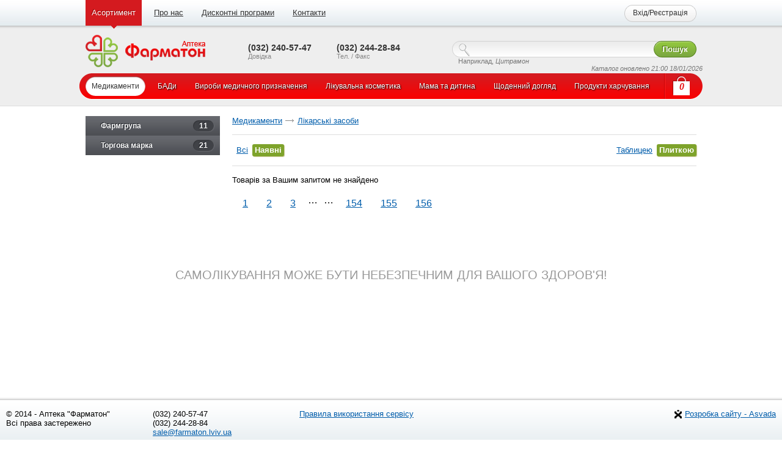

--- FILE ---
content_type: text/html; charset=utf-8
request_url: https://farmaton.lviv.ua/catalog/18852-Medikamenti/6016-Likarski-zasobi/?p_num=219
body_size: 5471
content:
<!DOCTYPE html PUBLIC "-//W3C//DTD XHTML 1.0 Transitional//EN" "http://www.w3.org/TR/xhtml1/DTD/xhtml1-transitional.dtd">
<html xmlns="http://www.w3.org/1999/xhtml">
<head>
<!--	<meta http-equiv="content-type" content="text/html; charset=windows-1251" />-->
	<meta http-equiv="content-type" content="text/html; charset=utf-8" />
	<base href="https://farmaton.lviv.ua/" />
	<link rel="icon" href="https://farmaton.lviv.ua/favicon.ico" type="image/x-icon">
	<link rel="shortcut icon" href="https://farmaton.lviv.ua/favicon.ico" type="image/x-icon">
	<title>Медикаменти - Лікарські засоби</title>
	<meta name="title" content="Медикаменти - Лікарські засоби" />
	<meta name="keywords" content="аптека у львові аптека львова аптека львів аптека on line аптека сайт аптека онлайн аптека доставка аптека ціна інтернет аптека


" />
	<meta name="description" content="" />
	
	<script type="text/javascript" src="https://farmaton.lviv.ua/js/jquery.js?1401630193" ></script>
	
	<script type="text/javascript" src="https://farmaton.lviv.ua/js/fancybox.js?1401630193"></script>
	<script type="text/javascript" src="https://farmaton.lviv.ua/js/jquery_easing.js?1401630193"></script>
	<link rel="stylesheet" type="text/css" href="https://farmaton.lviv.ua/css/fancybox.css?1401630193">
	
	<script type="text/javascript" src="https://farmaton.lviv.ua/js/jquery_autocomplete.js?1401630193" ></script>
	<link rel="stylesheet" type="text/css" href="https://farmaton.lviv.ua/css/autocomplete.css?1401630193">
	
	<script type="text/javascript">var selected_category='18852,6016';</script>
	<script type="text/javascript" src="https://farmaton.lviv.ua/js/jquery_flexslider.js?1401630193" ></script>
	<link rel="stylesheet" type="text/css" href="https://farmaton.lviv.ua/css/flexslider.css?1401630193">
		<script type="text/javascript" src="https://farmaton.lviv.ua/js/func.js?1401630193" ></script>
	<link rel="stylesheet" href="https://farmaton.lviv.ua/css/style.css?1401630193" type="text/css" media="screen, projection" />
	<!--[if lte IE 6]><link rel="stylesheet" href="https://farmaton.lviv.ua/css/style_ie.css?1401630193" type="text/css" media="screen, projection" /><![endif]-->
		
		<script>
  (function(i,s,o,g,r,a,m){i['GoogleAnalyticsObject']=r;i[r]=i[r]||function(){
  (i[r].q=i[r].q||[]).push(arguments)},i[r].l=1*new Date();a=s.createElement(o),
  m=s.getElementsByTagName(o)[0];a.async=1;a.src=g;m.parentNode.insertBefore(a,m)
  })(window,document,'script','//www.google-analytics.com/analytics.js','ga');

  ga('create', 'UA-55230576-1', 'auto');
  ga('send', 'pageview');

</script></head>

<body>
	<div id="wrapper">
	
		<div id="header">
			
			<div class="topline">
				<ul class="pages">
				<li class="sel"><a href="https://farmaton.lviv.ua/catalog/">Асортимент</a></li>
				<li ><a href="https://farmaton.lviv.ua/about/">Про нас</a></li>
				<li ><a href="https://farmaton.lviv.ua/articles/">Дисконтні програми</a></li>
				<li ><a href="https://farmaton.lviv.ua/contact/">Контакти</a></li>
				</ul>
				
				<ul class="userpanel">
               								<li> <a href="https://farmaton.lviv.ua/dialog/user/" class="grey-button pcb fancybox_iframe_user"><span>Вхід/Реєстрація</span></a></li>
								</ul>
	
			</div>
			<div class="clr"></div>
			
			<div class="head">
				
			
			
			 
			<div id="container">
				<div class="right hide_all_submenus">
								<form action="https://farmaton.lviv.ua/catalog/" enctype="multipart/form-data" method="post" id="top_search_form">
				<table width="100%" border="0" cellpadding="0" cellspacing="0">
				  <tr>
					<td class="searchinp"><input type="text" name="search_string"  id="top_search" value="" style="width:95%" onclick="$(this).select(); $('#suggestions_search').click();return false;"/></td>
					<td class="searchbtn"><input type="submit" value="Пошук" name="do_top_search" /></td>
				  </tr>
				</table>
				<div>Наприклад, <em onclick="$('#top_search').val($(this).html());$('#top_search_form').submit()" style="cursor:pointer;cursor:hand">Цитрамон</em></div> 
				<div style="text-align:right"><em ><a href="https://farmaton.lviv.ua/autocomplete_dialog.php" class="fancybox_iframe_search" id="suggestions_search"></a>Каталог оновлено 21:00 18/01/2026</em></div> 

				</form>
	
				</div><!-- #content-->
			</div><!-- #container-->
	
			<div class="left">
				<a class="logo" href="https://farmaton.lviv.ua/"></a>
				<div class="phone">(032) 240-57-47<div>Довідка</div></div>
				<div class="phone">(032) 244-28-84<div>Тел. / Факс</div></div>
			</div><!-- .sidebar#sideLeft -->
			
		   
			
			</div><!--head-->
			
			
	<table width="100%" border="0" cellpadding="0" cellspacing="0">
	  <tr>
		<td class="mainrub">
		<ul class="mainrub_ul">
								<li  class="selected" id="top_group_switcher_18852"><a href="https://farmaton.lviv.ua/catalog/18852-Medikamenti/"><span>Медикаменти</span></a></li>
										<li  id="top_group_switcher_6074"><a href="https://farmaton.lviv.ua/catalog/6074-BADi/"><span>БАДи</span></a></li>
										<li  id="top_group_switcher_6018"><a href="https://farmaton.lviv.ua/catalog/6018-Virobi-medichnogo-priznachennja/"><span>Вироби медичного призначення</span></a></li>
										<li  id="top_group_switcher_6580"><a href="https://farmaton.lviv.ua/catalog/6580-Likuvalna-kosmetika/"><span>Лікувальна косметика</span></a></li>
										<li  id="top_group_switcher_6015"><a href="https://farmaton.lviv.ua/catalog/6015-Mama-ta-ditina/"><span>Мама та дитина</span></a></li>
										<li  id="top_group_switcher_6552"><a href="https://farmaton.lviv.ua/catalog/6552-Schodennij-dogljad/"><span>Щоденний догляд</span></a></li>
										<li  id="top_group_switcher_18927"><a href="https://farmaton.lviv.ua/catalog/18927-Produkti-harchuvannja/"><span>Продукти харчування</span></a></li>
							</ul>
							<div  id="sub_top_group_switcher_18852" class="menu_subgroup_container">
						<div class="in">
						<table border="0" cellspacing="10">
						<tr><td><ul class="menu_subgroup">
						<li>
							<a href="https://farmaton.lviv.ua/catalog/18852-Medikamenti/6025-Vakcini/">Вакцини</a> 
							</li><li>
							<a href="https://farmaton.lviv.ua/catalog/18852-Medikamenti/6016-Likarski-zasobi/">Лікарські засоби</a> 
							</li><li>
							<a href="https://farmaton.lviv.ua/catalog/18852-Medikamenti/6022-Travi-Zbori/">Трави, Збори</a> 
							</li></ul></td></tr>
						</table>
						</div>
                        <div class="bot"></div>
					</div>
										<div  id="sub_top_group_switcher_6074" class="menu_subgroup_container">
						<div class="in">
						<table border="0" cellspacing="10">
						<tr><td><ul class="menu_subgroup">
						<li>
							<a href="https://farmaton.lviv.ua/catalog/6074-BADi/23094-Dzherela-mineralnih-rechovin/">Джерела мінеральних речовин</a> 
							</li><li>
							<a href="https://farmaton.lviv.ua/catalog/6074-BADi/23036-Dlja-imunnoji-sistemi/">Для імунної системи</a> 
							</li><li>
							<a href="https://farmaton.lviv.ua/catalog/6074-BADi/23126-Dlja-gorla/">Для горла</a> 
							</li><li>
							<a href="https://farmaton.lviv.ua/catalog/6074-BADi/23042-Dlja-detoxikaciji/">Для детоксикації</a> 
							</li><li>
							<a href="https://farmaton.lviv.ua/catalog/6074-BADi/23326-Dlja-zhinochoji-produktivnoji-sistemi/">Для жіночої продуктивної системи</a> 
							</li><li>
							<a href="https://farmaton.lviv.ua/catalog/6074-BADi/23032-Dlja-zoru/">Для зору</a> 
							</li><li>
							<a href="https://farmaton.lviv.ua/catalog/6074-BADi/23031-Dlja-zubiv-ta-parodontu/">Для зубів та пародонту</a> 
							</li><li>
							<a href="https://farmaton.lviv.ua/catalog/6074-BADi/23038-Dlja-obminu-rechovin/">Для обміну речовин</a> 
							</li><li>
							<a href="https://farmaton.lviv.ua/catalog/6074-BADi/23033-Dlja-opornoruhovogo-aparatu/">Для опорно-рухового апарату</a> 
							</li><li>
							<a href="https://farmaton.lviv.ua/catalog/6074-BADi/23034-Dlja-organiv-dihannja/">Для органів дихання</a> 
							</li><li>
							<a href="https://farmaton.lviv.ua/catalog/6074-BADi/23035-Dlja-organiv-travlennja/">Для органів травлення</a> 
							</li><li>
							<a href="https://farmaton.lviv.ua/catalog/6074-BADi/23041-Dlja-sercevosudinnoji-sistemi/">Для серцево-судинної системи</a> 
							</li><li>
							<a href="https://farmaton.lviv.ua/catalog/6074-BADi/23039-Dlja-sechostatevoji-sistemi/">Для сечостатевої системи</a> 
							</li><li>
							<a href="https://farmaton.lviv.ua/catalog/6074-BADi/23291-Dlja-sudin-golovnogo-mozku/">Для судин головного мозку</a> 
							</li><li>
							<a href="https://farmaton.lviv.ua/catalog/6074-BADi/23037-Dlja-tkaninnogo-obminu/">Для тканинного обміну</a> 
							</li><li>
							<a href="https://farmaton.lviv.ua/catalog/6074-BADi/23040-Dlja-centralnoji-nervovoji-sistemi/">Для центральної нервової системи</a> 
							</li><li>
							<a href="https://farmaton.lviv.ua/catalog/6074-BADi/23235-Dlja-schitopodibnoji-zalozi/">Для щитоподібної залози</a> 
							</li><li>
							<a href="https://farmaton.lviv.ua/catalog/6074-BADi/23148-Klinichne-harchuvannja/">Клінічне харчування</a> 
							</li><li>
							<a href="https://farmaton.lviv.ua/catalog/6074-BADi/6732-Likuvalni-mazi/">Лікувальні мазі</a> 
							</li><li>
							<a href="https://farmaton.lviv.ua/catalog/6074-BADi/18928-Likuvalni-fitochaji/">Лікувальні фіточаї</a> 
							</li><li>
							<a href="https://farmaton.lviv.ua/catalog/6074-BADi/6068-Pivni-drizhdzhi/">Пивні дріжджі</a> 
							</li></ul></td></tr>
						</table>
						</div>
                        <div class="bot"></div>
					</div>
										<div  id="sub_top_group_switcher_6018" class="menu_subgroup_container">
						<div class="in">
						<table border="0" cellspacing="10">
						<tr><td><ul class="menu_subgroup">
						<li>
							<a href="https://farmaton.lviv.ua/catalog/6018-Virobi-medichnogo-priznachennja/18934-Dogljad-za-hvorim/">Догляд за хворим</a> 
							</li><li>
							<a href="https://farmaton.lviv.ua/catalog/6018-Virobi-medichnogo-priznachennja/18179-Kontracepcija/">Контрацепція</a> 
							</li><li>
							<a href="https://farmaton.lviv.ua/catalog/6018-Virobi-medichnogo-priznachennja/6020-Medichna-tehnika/">Медична техніка</a> 
							</li><li>
							<a href="https://farmaton.lviv.ua/catalog/6018-Virobi-medichnogo-priznachennja/18933-Tovari-medichnoji-dopomogi/">Товари медичної допомоги</a> 
							</li></ul></td></tr>
						</table>
						</div>
                        <div class="bot"></div>
					</div>
										<div  id="sub_top_group_switcher_6580" class="menu_subgroup_container">
						<div class="in">
						<table border="0" cellspacing="10">
						<tr><td><ul class="menu_subgroup">
						<li>
							<a href="https://farmaton.lviv.ua/catalog/6580-Likuvalna-kosmetika/6105-Zasobi-dlja-aromoterapiji/">Засоби для аромотерапії</a> 
							</li><li>
							<a href="https://farmaton.lviv.ua/catalog/6580-Likuvalna-kosmetika/18923-Zasobi-dlja-vanni-ta-dusha/">Засоби для ванни та душа</a> 
							</li><li>
							<a href="https://farmaton.lviv.ua/catalog/6580-Likuvalna-kosmetika/18915-Zasobi-dlja-volossja/">Засоби для волосся</a> 
							</li><li>
							<a href="https://farmaton.lviv.ua/catalog/6580-Likuvalna-kosmetika/18913-Zasobi-dlja-depiljaciji/">Засоби для депіляції</a> 
							</li><li>
							<a href="https://farmaton.lviv.ua/catalog/6580-Likuvalna-kosmetika/18916-Zasobi-dlja-zasmagi/">Засоби для засмаги</a> 
							</li><li>
							<a href="https://farmaton.lviv.ua/catalog/6580-Likuvalna-kosmetika/18914-Zasobi-dlja-masazhu/">Засоби для масажу</a> 
							</li><li>
							<a href="https://farmaton.lviv.ua/catalog/6580-Likuvalna-kosmetika/22192-Zasobi-dlja-nig-ta-stop/">Засоби для ніг та стоп</a> 
							</li><li>
							<a href="https://farmaton.lviv.ua/catalog/6580-Likuvalna-kosmetika/18917-Zasobi-dlja-oblichchja-ta-shiji/">Засоби для обличчя та шиї</a> 
							</li><li>
							<a href="https://farmaton.lviv.ua/catalog/6580-Likuvalna-kosmetika/23197-Zasobi-dlja-ruk-ta-nigtiv/">Засоби для рук та нігтів</a> 
							</li><li>
							<a href="https://farmaton.lviv.ua/catalog/6580-Likuvalna-kosmetika/18919-Zasobi-dlja-tila/">Засоби для тіла</a> 
							</li></ul></td></tr>
						</table>
						</div>
                        <div class="bot"></div>
					</div>
										<div  id="sub_top_group_switcher_6015" class="menu_subgroup_container">
						<div class="in">
						<table border="0" cellspacing="10">
						<tr><td><ul class="menu_subgroup">
						<li>
							<a href="https://farmaton.lviv.ua/catalog/6015-Mama-ta-ditina/6033-Ditjachi-axesuari/">Дитячі аксесуари</a> 
							</li><li>
							<a href="https://farmaton.lviv.ua/catalog/6015-Mama-ta-ditina/23184-Ditjacha-gigiena/">Дитяча гігієна</a> 
							</li><li>
							<a href="https://farmaton.lviv.ua/catalog/6015-Mama-ta-ditina/18891-Ditjacha-kosmetika/">Дитяча косметика</a> 
							</li><li>
							<a href="https://farmaton.lviv.ua/catalog/6015-Mama-ta-ditina/18177-Ditjache-harchuvannja/">Дитяче харчування</a> 
							</li><li>
							<a href="https://farmaton.lviv.ua/catalog/6015-Mama-ta-ditina/18902-Tovari-dlja-mam/">Товари для мам</a> 
							</li></ul></td></tr>
						</table>
						</div>
                        <div class="bot"></div>
					</div>
										<div  id="sub_top_group_switcher_6552" class="menu_subgroup_container">
						<div class="in">
						<table border="0" cellspacing="10">
						<tr><td><ul class="menu_subgroup">
						<li>
							<a href="https://farmaton.lviv.ua/catalog/6552-Schodennij-dogljad/18190-Vatni-diski/">Ватні диски</a> 
							</li><li>
							<a href="https://farmaton.lviv.ua/catalog/6552-Schodennij-dogljad/23302-Vatni-palichki/">Ватні палички</a> 
							</li><li>
							<a href="https://farmaton.lviv.ua/catalog/6552-Schodennij-dogljad/23124-Dogljad-za-vushnoju-rakovinoju/">Догляд за вушною раковиною</a> 
							</li><li>
							<a href="https://farmaton.lviv.ua/catalog/6552-Schodennij-dogljad/21737-Dogljad-za-nosom/">Догляд за носом</a> 
							</li><li>
							<a href="https://farmaton.lviv.ua/catalog/6552-Schodennij-dogljad/22500-Dogljad-za-ochima/">Догляд за очима</a> 
							</li><li>
							<a href="https://farmaton.lviv.ua/catalog/6552-Schodennij-dogljad/18926-Dogljad-za-porozhninoju-rota/">Догляд за порожниною рота</a> 
							</li><li>
							<a href="https://farmaton.lviv.ua/catalog/6552-Schodennij-dogljad/23182-Zhinocha-gigiena/">Жіноча гігієна</a> 
							</li><li>
							<a href="https://farmaton.lviv.ua/catalog/6552-Schodennij-dogljad/18935-Repelenti/">Репеленти</a> 
							</li><li>
							<a href="https://farmaton.lviv.ua/catalog/6552-Schodennij-dogljad/22127-Servetki-vologi/">Серветки вологі</a> 
							</li><li>
							<a href="https://farmaton.lviv.ua/catalog/6552-Schodennij-dogljad/22318-Hustochki-paperovi/">Хусточки паперові</a> 
							</li></ul></td></tr>
						</table>
						</div>
                        <div class="bot"></div>
					</div>
										<div  id="sub_top_group_switcher_18927" class="menu_subgroup_container">
						<div class="in">
						<table border="0" cellspacing="10">
						<tr><td><ul class="menu_subgroup">
						<li>
							<a href="https://farmaton.lviv.ua/catalog/18927-Produkti-harchuvannja/23424-Zakvaski/">Закваски</a> 
							</li><li>
							<a href="https://farmaton.lviv.ua/catalog/18927-Produkti-harchuvannja/23255-Lodjaniki-Cukerki/">Льодяники, Цукерки</a> 
							</li><li>
							<a href="https://farmaton.lviv.ua/catalog/18927-Produkti-harchuvannja/6023-Mineralni-vodi/">Мінеральні води</a> 
							</li><li>
							<a href="https://farmaton.lviv.ua/catalog/18927-Produkti-harchuvannja/13263-Soki/">Соки</a> 
							</li><li>
							<a href="https://farmaton.lviv.ua/catalog/18927-Produkti-harchuvannja/23045-Shokolad-Batonchiki/">Шоколад, Батончики</a> 
							</li></ul></td></tr>
						</table>
						</div>
                        <div class="bot"></div>
					</div>
							</td>
		<td class="cart_img"><a href="https://farmaton.lviv.ua/user/cart/">0</a></td>
	  </tr>
	</table>
	
			
			
		</div><!-- #header-->
		
		<div id="middle">

	<div id="container">
		<div id="content2">
            
							 <ul class="path">
									<li class="first"><a href="https://farmaton.lviv.ua/catalog/18852-Medikamenti/">Медикаменти</a></li>
										<li ><a href="https://farmaton.lviv.ua/catalog/18852-Medikamenti/6016-Likarski-zasobi/">Лікарські засоби</a></li>
									<div class="clr"></div>
				</ul>
								
			<form action="" enctype="multipart/form-data" method="post" id="main_filter_form">
				
				
				<div class="cat_filter">
					<div><input type="submit" value="Всі" class="linkbutton"  name="all_available"/><input type="submit" value="Наявні" class="linkbutton act"  name="only_available"/></div>
					<div class="viewtype"><input type="submit" value="Таблицею" class="linkbutton"  name="tableview"/><input type="submit" value="Плиткою" class="linkbutton act"  name="tileview"/></div>
					<div class="clr"></div>
				</div>
				
								
			
			 
			</form>
		
	Товарів за Вашим запитом не знайдено

			

	<table width="100%"><tr><td> <ul class="res_pages_lnk"><li ><a href="https://farmaton.lviv.ua/catalog/18852-Medikamenti/6016-Likarski-zasobi/">1</a></li><li ><a href="https://farmaton.lviv.ua/catalog/18852-Medikamenti/6016-Likarski-zasobi/?p_num=1">2</a></li><li ><a href="https://farmaton.lviv.ua/catalog/18852-Medikamenti/6016-Likarski-zasobi/?p_num=2">3</a></li><li ><span>&hellip;</span></li><li ><span>&hellip;</span></li><li ><a href="https://farmaton.lviv.ua/catalog/18852-Medikamenti/6016-Likarski-zasobi/?p_num=153">154</a></li><li ><a href="https://farmaton.lviv.ua/catalog/18852-Medikamenti/6016-Likarski-zasobi/?p_num=154">155</a></li><li ><a href="https://farmaton.lviv.ua/catalog/18852-Medikamenti/6016-Likarski-zasobi/?p_num=155">156</a></li></span></td></tr></table>		
		
		</div><!-- #content-->
	</div><!-- #container-->

	<div class="sidebar" id="sideLeft">
		<ul class="accordion">
		
							<li>
					<a href="#" class=" slider_ctrl">Фармгрупа<span>11</span></a>
					<ul class="sub-menu" style="display:none;">
					<form action="https://farmaton.lviv.ua/catalog/18852-Medikamenti/6016-Likarski-zasobi/" method="post" enctype="multipart/form-data">
																<li ><input type="submit" name="farmgroup_filter" value=" Антибіотики"></li>
												<li ><input type="submit" name="farmgroup_filter" value=" Вітаміни і мінерали"></li>
												<li ><input type="submit" name="farmgroup_filter" value=" Гастроентерологічні"></li>
												<li ><input type="submit" name="farmgroup_filter" value=" Гомеопатичні препарати"></li>
												<li ><input type="submit" name="farmgroup_filter" value=" Гормональні препарати"></li>
												<li ><input type="submit" name="farmgroup_filter" value=" Знеболюючі препарати"></li>
												<li ><input type="submit" name="farmgroup_filter" value=" Лікарські трави"></li>
												<li ><input type="submit" name="farmgroup_filter" value=" Лікувальна косметика"></li>
												<li ><input type="submit" name="farmgroup_filter" value=" Препарати від кашлю"></li>
												<li ><input type="submit" name="farmgroup_filter" value=" Препарати проти застуди"></li>
												<li ><input type="submit" name="farmgroup_filter" value=" Противірусні препарати"></li>
											<input type="hidden" name="left_filter" value="farmgroup">
					</form>
					</ul>
				</li>
							<li>
				<a href="#" class=" slider_ctrl">Торгова марка<span>21</span></a>
				<ul class="sub-menu" style="display:none;">
				<form action="https://farmaton.lviv.ua/catalog/18852-Medikamenti/6016-Likarski-zasobi/" method="post" enctype="multipart/form-data">
													<li ><input type="submit" name="trademark_filter" value=" 100РК"></li>
										<li ><input type="submit" name="trademark_filter" value=" 32 НОРМА"></li>
										<li ><input type="submit" name="trademark_filter" value=" 3М"></li>
										<li ><input type="submit" name="trademark_filter" value=" A-DERMA"></li>
										<li ><input type="submit" name="trademark_filter" value=" ARROW"></li>
										<li ><input type="submit" name="trademark_filter" value=" BABY-NOVA"></li>
										<li ><input type="submit" name="trademark_filter" value=" BEBI"></li>
										<li ><input type="submit" name="trademark_filter" value=" DELIA"></li>
										<li ><input type="submit" name="trademark_filter" value=" HEEL"></li>
										<li ><input type="submit" name="trademark_filter" value=" HIPP"></li>
										<li ><input type="submit" name="trademark_filter" value=" KaWe"></li>
										<li ><input type="submit" name="trademark_filter" value=" LA ROCHE-POSAY"></li>
										<li ><input type="submit" name="trademark_filter" value=" LIBRESSE"></li>
										<li ><input type="submit" name="trademark_filter" value=" LITTLE DOCTOR"></li>
										<li ><input type="submit" name="trademark_filter" value=" Mili Healthcare"></li>
										<li ><input type="submit" name="trademark_filter" value=" Pfizer"></li>
										<li ><input type="submit" name="trademark_filter" value=" SALLY HANSEN"></li>
										<li ><input type="submit" name="trademark_filter" value=" STADA"></li>
										<li ><input type="submit" name="trademark_filter" value=" ЛІКТРАВИ УКРАЇНИ"></li>
										<li ><input type="submit" name="trademark_filter" value=" Морс"></li>
										<li ><input type="submit" name="trademark_filter" value=" НАША МАМА"></li>
									<input type="hidden" name="left_filter" value="trademark">
				</form>
				</ul>
			</li>
					
	
	</ul>
	

</div>
<script language="javascript" type="text/javascript">
	$('a.slider_ctrl').click(function(e){
		e.preventDefault();
		var container=$(this).parent().find('ul.sub-menu');
		if ($(container).is(':visible'))
			{
			$(container).hide();	
			}
		else
			{
			$(container).css('display', '');	
			}
		});
</script>
<!-- .sidebar#sideLeft -->


</div>	
		
	
<div id="middle" style="color:#999;text-align:center;font-size:20px">
		САМОЛІКУВАННЯ МОЖЕ БУТИ НЕБЕЗПЕЧНИМ ДЛЯ ВАШОГО ЗДОРОВ'Я!
		</div>
	</div><!-- #wrapper -->
	
	<div id="footer">
		<div class="inner">
					<div class="l1">&copy 2014 - Аптека "Фарматон"<br />Всі права застережено</div>
			<div class="l1">(032) 240-57-47<br />
			(032) 244-28-84<br />
			<a href="mailto:sale@farmaton.lviv.ua">sale@farmaton.lviv.ua</a></div>
			<div class="l2"></div>
			<div class="l2">
			<a href="https://farmaton.lviv.ua/dialog/rules/" class="fancybox_iframe" target="_blank" title="Правила використання сервісу">Правила використання сервісу</a>			
			</div>
			
			<div class="r1"><a href="http://www.asvada.com" class="ix-studio">Розробка сайту - Asvada</a></div>
			<div class="clr"></div>
		</div>
	</div><!-- #footer -->
	<!--Script Execution Time: 0.212 seconds--></body>
</html>


--- FILE ---
content_type: text/css
request_url: https://farmaton.lviv.ua/css/autocomplete.css?1401630193
body_size: 749
content:
.ac_results {
	padding: 0px;
	border: 1px solid WindowFrame;
	background-color: Window;
	overflow: hidden;
	z-index:900;
}

.ac_results ul {
	width: 100%;
	list-style-position: outside;
	list-style: none;
	padding: 0;
	margin: 0;
}

.ac_results iframe {
	display:none;/*sorry for IE5*/
	display/**/:block;/*sorry for IE5*/
	position:absolute;
	top:0;
	left:0;
	z-index:-1;
	filter:mask();
	width:3000px;
	height:3000px;
}

.ac_results li {
	position:relative;
    margin: 0px;
	padding: 2px 5px;
	cursor: pointer;
	display: block;
	width: 100%;
	font: menu;
	font-size: 12px;
	overflow: hidden;
}

.ac_loading {
	background : Window url('../images/fancybox/fancybox_loading.gif') right center no-repeat;
}

.ac_over {
	background-color: Highlight;
	color: HighlightText;
}

.qnt {
  position:absolute;
  top:2px;
  right:10px;
  font-size:0.8em;
  color:#26A908;
}


--- FILE ---
content_type: text/plain
request_url: https://www.google-analytics.com/j/collect?v=1&_v=j102&a=1457771743&t=pageview&_s=1&dl=https%3A%2F%2Ffarmaton.lviv.ua%2Fcatalog%2F18852-Medikamenti%2F6016-Likarski-zasobi%2F%3Fp_num%3D219&ul=en-us%40posix&dt=%D0%9C%D0%B5%D0%B4%D0%B8%D0%BA%D0%B0%D0%BC%D0%B5%D0%BD%D1%82%D0%B8%20-%20%D0%9B%D1%96%D0%BA%D0%B0%D1%80%D1%81%D1%8C%D0%BA%D1%96%20%D0%B7%D0%B0%D1%81%D0%BE%D0%B1%D0%B8&sr=1280x720&vp=1280x720&_u=IEBAAEABAAAAACAAI~&jid=1411487471&gjid=726319443&cid=1183322078.1768774371&tid=UA-55230576-1&_gid=2143764273.1768774371&_r=1&_slc=1&z=964354658
body_size: -450
content:
2,cG-CYZM0LRXCF

--- FILE ---
content_type: application/javascript; charset=utf-8
request_url: https://farmaton.lviv.ua/js/func.js?1401630193
body_size: 3286
content:


var fancybox_error_header="<div style='color:red'>ПОМИЛКА!</div>";
var fancybox_message_header="<div style='color:#48fa29'>Увага</div>";

var fancybox_error_dialog_options={
	helpers	: {
			title	: {
				type: 'float'
			},
			overlay	: {
				speedIn : 0,
				opacity : 0.01/*0.30*/,
				speedOut : 0,
				css : {
					/*'background-color' : '#1c0000'*/
           		}
			}
		},
	minHeight:50, 
	topRatio:0.1,
	modal : false,
	openEffect :'elastic',
	openSpeed : 500,
	openEasing :'easeOutBounce',
	closeMethod : 'dropOut',
	closeSpeed : 100,
	afterShow:  function(){
		$('.fancybox-title').css('top',0);
		$('.fancybox-title').css('margin-top',-35);
		//setTimeout ('$.fancybox.close()', 20000);
	}
	
};

var fancybox_message_dialog_options={
	helpers	: {
			title	: {
				type: 'float'
			},
			overlay	: {
				speedIn : 0,
				opacity : 0.01/*0.30*/,
				speedOut : 0,
				css : {
					/*'background-color' : '#001a00'*/
           		}
			}
		},
	minHeight:50, 
	topRatio:0.1,
	modal : false,
	openMethod : 'dropIn',
	openSpeed : 250,
	closeMethod : 'dropOut',
	closeSpeed : 100,
	afterShow:  function(){
		$('.fancybox-title').css('top',0);
		$('.fancybox-title').css('margin-top',-35);
		//setTimeout ('$.fancybox.close()', 3000);
		var cdt_counter;
		function timer_start()
			{
			var cdtcount=3;
			$('.fancybox-title .child div:first').append(' <span style="color:white" id="fadeout_title_seconds">(<b>'+cdtcount+'</b>)</span>');
			function cdt()
				{
				cdtcount=cdtcount-1;
				if (cdtcount <= 0)
					{
					clearInterval(cdt_counter);
					$.fancybox.close();
					return;
					}
				else
					{
					$('#fadeout_title_seconds b:first').html(cdtcount);
					}
				}	
			cdt_counter=window.setInterval(cdt,1000);
			}
		timer_start();
		
		$('.fancybox-outer').mouseenter(function(){
			$('#fadeout_title_seconds').remove();
			 window.clearInterval(cdt_counter);
			})
		$('.fancybox-outer').mouseleave(function(){
			timer_start();
			})
	}
	
};

var fancybox_dialog_options={
	helpers	: {
			title	: {
				type: 'float'
			},
			overlay	: {
				speedIn : 500,
				opacity : 0.30,
				speedOut : 0
			}
		},
	minHeight:50, 
	topRatio:0.1,
	modal : false,
	openSpeed : 500,
	closeSpeed : 100,
	afterShow:  function(){
		$('.fancybox-title').css('top',0);
		$('.fancybox-title').css('margin-top',-35);
	}
	
};

var fancybox_iframe_options={
	type :'iframe', 
	helpers	: {
		title	: {
			type: 'float'
		},
		overlay	: {
			speedIn : 500,opacity : 0.8
		}
	}
};

jQuery(document).ready(function() {
	
/*	$('ul.list2 li').mouseenter(function(){
		$('div.item_name',this).css('height','auto');
		});
*/	
	$(".fancybox_gallery").fancybox({
		helpers	: {
			title	: {
				type: 'float'
			},
			overlay	: {
				speedIn : 500,opacity : 0.9
			},
			thumbs	: {
				width	: 50,
				height	: 50
			}
		}
	});
	$(".fancybox-thumb").fancybox({
		prevEffect	: 'none',
		nextEffect	: 'none',
		helpers	: {
			title	: {
				type: 'float'
			},
			overlay	: {
				speedIn : 500,opacity : 0.95
			},
			thumbs	: {
				width	: 50,
				height	: 50
			}
		}
	});

	$(".fancybox_iframe").fancybox({
		type :'iframe', 
		helpers	: {
			title	: {
				type: 'float'
			},
			overlay	: {
				speedIn : 500,opacity : 0.9
			}
		}
	});	
	
	$(".fancybox_iframe_callback").fancybox({
		type :'iframe', 
		width: 400,
		height:300,
		helpers	: {
			title	: {
				type: 'float'
			},
			overlay	: {
				speedIn : 500,opacity : 0.9
			}
		}
	});	
	$(".fancybox_iframe_callback_unregistered").fancybox({
		type :'iframe', 
		width: 720,
		height:400,
		helpers	: {
			title	: {
				type: 'float'
			},
			overlay	: {
				speedIn : 500,opacity : 0.9
			}
		}
	});	
	
	$(".fancybox_iframe_user").fancybox({
		type :'iframe', 
		width: 720,
		height:370,
		helpers	: {
			title	: {
				type: 'float'
			},
			overlay	: {
				speedIn : 500,opacity : 0.9
			}
		}
	});	
	
	$(".fancybox_iframe_search").fancybox({
		type :'iframe', 
		width: 990,
		height:'100%',
		helpers	: {
			title	: {
				type: 'float'
			},
			overlay	: {
				speedIn : 500,opacity : 0.9
			}
		}
	});	
	
	
		
	$('.hide_all_submenus').hover(function(){
		hide_all_submenus()
		});

	var resizeTimer;
	$(window).resize(function() {
		clearTimeout(resizeTimer);
		resizeTimer = setTimeout(position_menus, 100);
		});	
	position_menus();	
	
	function position_menus()
		{
		if ($('li[id^="top_group_switcher_"]').length>0)
			{
			var min_left=$('li[id^="top_group_switcher_"]:first').offset();
			min_left=min_left.left;
			var min_right=$('li[id^="top_group_switcher_"]:last').offset();
			min_right=window.innerWidth-min_right.left-$('li[id^="top_group_switcher_"]:last').width()-9;
	
			$('li[id^="top_group_switcher_"]').mouseenter(function(){
				hide_all_submenus();
				
				var button_width=$(this).width();
				$('div#sub_'+$(this).attr('id')).show();
				var left_offset = $(this).offset();
				left_offset =left_offset.left;
				var container_width=$('div#sub_'+$(this).attr('id')+' table:first').width();				
				var right_offset=window.innerWidth - container_width- left_offset;
				$('div#sub_'+$(this).attr('id')).css('width',container_width);
				
				var centered_offset=Math.round((container_width-button_width)/2);
				
				if (window.innerWidth<container_width)
					{
					$('div#sub_'+$(this).attr('id')).css('left',min_left);
					}
				else
					{
					if (left_offset-centered_offset>min_left)
						{
						$('div#sub_'+$(this).attr('id')).css('left',(left_offset-centered_offset));
						}
					else 
						{
						$('div#sub_'+$(this).attr('id')).css('left',(min_left));
						}
					
					}
				var left_offset = $(this).offset();
				left_offset =left_offset.left;
				var container_width=$('div#sub_'+$(this).attr('id')).width();
				if (left_offset+container_width>window.innerWidth)
					{
					$('div#sub_'+$(this).attr('id')).css('left',(window.innerWidth-container_width-min_left-10));
					}
	
	
	
				$('li[id^="top_group_switcher_"]').removeClass('hoverselected');
				$(this).addClass('hoverselected');
				
				});
			}	
		}
	function hide_all_submenus()
		{
		$('div[id^=sub_top_group_switcher_]').hide();
		}
		
	$('div[id^="sub_top_group_switcher_"]').mouseleave(function(){
		hide_all_submenus();
		$('li[id^="top_group_switcher_"]').removeClass('hoverselected');
		})	
	$('div#header').mouseleave(function(){
		hide_all_submenus();
		$('li[id^="top_group_switcher_"]').removeClass('hoverselected');
		})	

	
	function selectItem(li) {
		if( li == null ) 
			{
			var sValue = 'Оберіть елемент із списку';
			}
		else
			{
			$('#top_search_form').submit();
			}
	}
	function selectItemMain(li) {
		if( li == null ) 
			{
			var sValue = 'Оберіть елемент із списку';
			}
		else
			{
			$('#main_filter_form').submit();
			}
	}
	
	$("#top_search").autocomplete("autocomplete.php", {
		delay:300,
		minChars:2,
		matchSubset:0,
		autoFill:false,
		matchContains:1,
		cacheLength:false,//1==off
		selectFirst:false,
		//formatItem:liFormat,
		maxItemsToShow:15,
		onItemSelect:selectItem,
		lineSeparator :'\n',
		extraParams:{'category':selected_category}
	}); 
	$("#main_search").autocomplete("autocomplete.php", {
		delay:300,
		minChars:2,
		matchSubset:0,
		autoFill:false,
		matchContains:1,
		cacheLength:false,//1==off
		selectFirst:false,
		//formatItem:liFormat,
		maxItemsToShow:15,
		onItemSelect:selectItemMain,
		lineSeparator :'\n',
		extraParams:{'category':selected_category}
	}); 


	$('.flexslider').flexslider({
		animation: "fade",              //String: Select your animation type, "fade" or "slide"
		slideDirection: "horizontal",   //String: Select the sliding direction, "horizontal" or "vertical"
		slideshow: true,                //Boolean: Animate slider automatically
		slideshowSpeed: 5000,           //Integer: Set the speed of the slideshow cycling, in milliseconds
		animationDuration: 1000,         //Integer: Set the speed of animations, in milliseconds
		directionNav: false,             //Boolean: Create navigation for previous/next navigation? (true/false)
		controlNav: true,               //Boolean: Create navigation for paging control of each clide? Note: Leave true for manualControls usage
		keyboardNav: true,              //Boolean: Allow slider navigating via keyboard left/right keys
		mousewheel: false,              //Boolean: Allow slider navigating via mousewheel
		prevText: "Previous",           //String: Set the text for the "previous" directionNav item
		nextText: "Next",               //String: Set the text for the "next" directionNav item
		pausePlay: false,               //Boolean: Create pause/play dynamic element
		pauseText: 'Pause',             //String: Set the text for the "pause" pausePlay item
		playText: 'Play',               //String: Set the text for the "play" pausePlay item
		randomize: false,               //Boolean: Randomize slide order
		slideToStart: 0,                //Integer: The slide that the slider should start on. Array notation (0 = first slide)
		animationLoop: true,            //Boolean: Should the animation loop? If false, directionNav will received "disable" classes at either end
		pauseOnAction: true,            //Boolean: Pause the slideshow when interacting with control elements, highly recommended.
		pauseOnHover: true,            //Boolean: Pause the slideshow when hovering over slider, then resume when no longer hovering
		controlsContainer: "",          //Selector: Declare which container the navigation elements should be appended too. Default container is the flexSlider element. Example use would be ".flexslider-container", "#container", etc. If the given element is not found, the default action will be taken.
		manualControls: "",             //Selector: Declare custom control navigation. Example would be ".flex-control-nav li" or "#tabs-nav li img", etc. The number of elements in your controlNav should match the number of slides/tabs.
		start: function(){},            //Callback: function(slider) - Fires when the slider loads the first slide
		before: function(){},           //Callback: function(slider) - Fires asynchronously with each slider animation
		after: function(){},            //Callback: function(slider) - Fires after each slider animation completes
		end: function(){}               //Callback: function(slider) - Fires whe
	});

	
});	


function mail_check (emailStr)
	{
	var emailPat=/^([^@]+)@(.+)[.](.+)$/;
	var matchArray=emailStr.match(emailPat);
	if (matchArray==null)
		{
		return false;
		}
	return true;
	}
	
function secondsToString(seconds){
 var numdays = Math.floor(seconds / 86400);
 var numhours = Math.floor((seconds % 86400) / 3600);
 var numminutes = Math.floor(((seconds % 86400) % 3600) / 60);
 var numseconds = ((seconds % 86400) % 3600) % 60;
 return new Array(numdays,numhours,numminutes,numseconds) ;
 }	
 
function countdown_finished(id)
	{
	$('#countdown_'+id).hide();
	$('#finished_'+id).show();
	}

function number_format( number, decimals, dec_point, thousands_sep ) {	

	var i, j, kw, kd, km;

	// input sanitation & defaults
	if( isNaN(decimals = Math.abs(decimals)) ){
		decimals = 2;
	}
	if( dec_point == undefined ){
		dec_point = ",";
	}
	if( thousands_sep == undefined ){
		thousands_sep = ".";
	}

	i = parseInt(number = (+number || 0).toFixed(decimals)) + "";

	if( (j = i.length) > 3 ){
		j = j % 3;
	} else{
		j = 0;
	}

	km = (j ? i.substr(0, j) + thousands_sep : "");
	kw = i.substr(j).replace(/(\d{3})(?=\d)/g, "$1" + thousands_sep);
	kd = (decimals ? dec_point + Math.abs(number - i).toFixed(decimals).replace(/-/, 0).slice(2) : "");


	return km + kw + kd;
}
